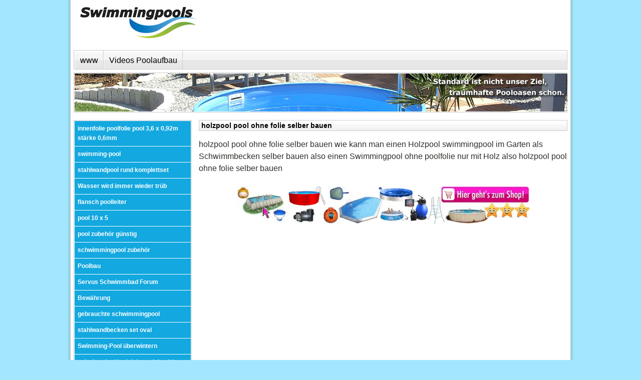

--- FILE ---
content_type: text/html; charset=UTF-8
request_url: https://www.pool-shop-poolshop.de/holzpool-pool-ohne-folie-selber-bauen.html
body_size: 8528
content:
<!doctype html>
<html class="no-js" lang="de">
<head>
    <meta charset="utf-8">
    <meta name="viewport" content="width=device-width, initial-scale=1.0" />
    <title>holzpool pool ohne folie selber bauen pool-shop-poolshop</title>
    <meta name="description" content="holzpool pool ohne folie selber bauen wie kann man einen Holzpool swimmingpool im Garten als Schwimmbecken selber bauen also einen Swimmingpool ohne poolfolie nur mit Holz also holzpool pool ohne folie selber bauen pool-shop-poolshop" />

    <meta name="keywords" content="holzpool pool ohne folie selber bauen,pool-shop-poolshop" />
    <meta name="robots" content="index,follow" />
    <meta name="revisit-after" content="2" />
    <link rel="shortcut icon" href="img/favicon.ico" type="image/x-icon" />
    <link rel="stylesheet" href="css/foundation.css" />
</head>
  <body>
    
    <div class="row">
      <div class="large-12 columns">
              <div class="logo">&nbsp;</div>
              <div class="topmenu">    <ul id="nav">
        <li><a href="index.html" >www</a></li>
		<li><a href="https://www.germany-pools.de/videos-germany-pools.html" target="_blank" rel="nofollow" title="Videos Poolaufbau" >Videos Poolaufbau</a></li>

    </ul>
</div>
              <div class="fachmann">&nbsp;</div>
      </div>
    </div>
    <div class="row">
        <div class="large-4 medium-4 columns">
            <div id="menu">
                <ul class="boxcat">
                    <li class="navtopcat"><a href="innenfolie-poolfolie-pool-3-6-x-0-92m-staerke-0-6mm.html">innenfolie poolfolie pool 3,6 x 0,92m stärke 0,6mm</a></li><li class="navtopcat"><a href="swimming-pool.html">swimming-pool</a></li><li class="navtopcat"><a href="stahlwandpool-rund-komplettset.html">stahlwandpool rund komplettset</a></li><li class="navtopcat"><a href="wasser-wird-immer-wieder-trueb.html">Wasser wird immer wieder trüb</a></li><li class="navtopcat"><a href="flansch-poolleiter.html">flansch poolleiter</a></li><li class="navtopcat"><a href="pool-10-x-5.html">pool 10 x 5</a></li><li class="navtopcat"><a href="pool-zubehoer-guenstig.html">pool zubehör günstig</a></li><li class="navtopcat"><a href="schwimmingpool-zubehoer.html">schwimmingpool zubehör</a></li><li class="navtopcat"><a href="poolbau.html">Poolbau</a></li><li class="navtopcat"><a href="servus-schwimmbad-forum.html">Servus Schwimmbad Forum</a></li><li class="navtopcat"><a href="bewaehrung.html">Bewährung</a></li><li class="navtopcat"><a href="gebrauchte-schwimmingpool.html">gebrauchte schwimmingpool</a></li><li class="navtopcat"><a href="stahlwandbecken-set-oval.html">stahlwandbecken set oval</a></li><li class="navtopcat"><a href="swimming-pool-ueberwintern.html">Swimming-Pool überwintern</a></li><li class="navtopcat"><a href="schwimmbad-badeleiter-edelstahl.html">schwimmbad badeleiter edelstahl</a></li><li class="navtopcat"><a href="warum-pool-chlor.html">Warum Pool Chlor</a></li><li class="navtopcat"><a href="abdeckplane.html">Abdeckplane</a></li><li class="navtopcat"><a href="gleitringdichtung-speck-badu-90-15.html">gleitringdichtung speck  badu 90 15</a></li><li class="navtopcat"><a href="pool-innenfolie.html">Pool innenfolie</a></li><li class="navtopcat"><a href="filteranlage-und-pumpe-ueber-den-wasserspiegel-in-die-garage.html">Filteranlage und Pumpe über den Wasserspiegel in die Garage</a></li><li class="navtopcat"><a href="ovalbecken.html">ovalbecken</a></li><li class="navtopcat"><a href="haltbarkeit-pflegemittel.html">Haltbarkeit Pflegemittel</a></li><li class="navtopcat"><a href="tiefbeckenleiter-sehr-instabil.html">Tiefbeckenleiter sehr instabil</a></li><li class="navtopcat"><a href="stahlwandbecken-rund-1-35.html">stahlwandbecken rund 1,35</a></li><li class="navtopcat"><a href="miniskimmer-und-dueseneinbau-pool.html">Miniskimmer und Düseneinbau Pool</a></li><li class="navtopcat"><a href="wasser-zubehoer-pool.html">wasser zubehör pool</a></li><li class="navtopcat"><a href="welcher-filter-ist-der-richtige-.html">Welcher Filter ist der Richtige?</a></li><li class="navtopcat"><a href="manometer-sandfilteranlage.html">manometer sandfilteranlage</a></li><li class="navtopcat"><a href="schwimmbadfolie-verlegen-preis.html">schwimmbadfolie verlegen preis</a></li><li class="navtopcat"><a href="aussenpool-nicht-eingelassen.html">außenpool nicht eingelassen</a></li><li class="navtopcat"><a href="breitmaulskimmer.html">Breitmaulskimmer</a></li><li class="navtopcat"><a href="ovalbecken-schwimmbad.html">ovalbecken schwimmbad</a></li><li class="navtopcat"><a href="im-schwimmbad-whirlpool-bereich-einbauen.html">Im Schwimmbad Whirlpool Bereich einbauen</a></li><li class="navtopcat"><a href="poolfolie-reinigen-wie-oft.html">Poolfolie reinigen wie oft</a></li><li class="navtopcat"><a href="waermepumpen-pool-heizung-anschliessen.html">Wärmepumpen Pool Heizung anschliessen</a></li><li class="navtopcat"><a href="schwimmbecken-pools-preisvergleich.html">schwimmbecken pools preisvergleich</a></li><li class="navtopcat"><a href="easy-pool.html">easy pool</a></li><li class="navtopcat"><a href="poolabdeckung.html">Poolabdeckung</a></li><li class="navtopcat"><a href="stand-pool.html">stand pool</a></li><li class="navtopcat"><a href="pool-abdeckplanen-guenstig-at.html">pool abdeckplanen günstig at</a></li><li class="navtopcat"><a href="schwimmbadfolien.html">schwimmbadfolien</a></li><li class="navtopcat"><a href="stahlwand-gartenpool.html">stahlwand gartenpool</a></li><li class="navtopcat"><a href="stahlwandbecken-ueberwintern-abdeckplane.html">stahlwandbecken ueberwintern abdeckplane</a></li><li class="navtopcat"><a href="bodenplatte-und-stuetzmauern-quot-ueberwintern-quot-.html">Bodenplatte und Stützmauern &quot;überwintern&quot;</a></li><li class="navtopcat"><a href="pool-aus-stahl-blech.html">Pool aus Stahl Blech</a></li><li class="navtopcat"><a href="winterplane-pool-montage.html">winterplane pool montage</a></li><li class="navtopcat"><a href="wasser-einfach-ablassen.html">Wasser einfach ablassen</a></li><li class="navtopcat"><a href="filtersand-fuer-pool.html">filtersand für pool</a></li><li class="navtopcat"><a href="poolpumpe-reinigt-nicht.html">poolpumpe reinigt nicht</a></li><li class="navtopcat"><a href="schwimmbecken-pool-set.html">Schwimmbecken Pool Set</a></li><li class="navtopcat"><a href="stahlwandbecken-0-6.html">stahlwandbecken 0,6</a></li><li class="navtopcat"><a href="schwimmbad-poolfolie.html">schwimmbad poolfolie</a></li><li class="navtopcat"><a href="solarfolie-pool-reinigen.html">solarfolie pool reinigen</a></li><li class="navtopcat"><a href="klebespachtel-fuer-pools.html">klebespachtel für pools</a></li><li class="navtopcat"><a href="kunststoffpool.html">Kunststoffpool</a></li><li class="navtopcat"><a href="hinterfuellung-von-rundpool.html">Hinterfüllung von Rundpool</a></li><li class="navtopcat"><a href="schwimmbadtreppe.html">schwimmbadtreppe</a></li><li class="navtopcat"><a href="holzumrandung-fuer-pool.html">holzumrandung für pool</a></li><li class="navtopcat"><a href="6x3m-pool-mauern-ohne-bodenplatte.html">6x3m Pool Mauern ohne Bodenplatte</a></li><li class="navtopcat"><a href="framepool.html">Framepool</a></li><li class="navtopcat"><a href="ist-eine-betonplatte-notwendig.html">Ist eine Betonplatte notwendig</a></li><li class="navtopcat"><a href="schwimmbadzubehoer.html">schwimmbadzubehör</a></li><li class="navtopcat"><a href="wie-haelt-man-einen-pool-sauber-damit-er-nicht-schmutzig-wird.html">Wie hält man einen Pool sauber damit er nicht schmutzig wird</a></li><li class="navtopcat"><a href="wie-reinigt-man-den-schwimmbad-boden.html">Wie reinigt man den Schwimmbad boden</a></li><li class="navtopcat"><a href="thermofolie-schwimmbad.html">thermofolie schwimmbad</a></li><li class="navtopcat"><a href="flexfit-klebeschlauch.html">FlexFit Klebeschlauch</a></li><li class="navtopcat"><a href="pools-aktion.html">pools aktion</a></li><li class="navtopcat"><a href="poolabdeckung-7-m-rund.html">poolabdeckung 7 m rund</a></li><li class="navtopcat"><a href="sehr-guenstige-pool-plane.html">sehr günstige pool plane</a></li><li class="navtopcat"><a href="zu-welcher-jahreszeit-baut-kann-man-einen-pool-aufbauen.html">Zu welcher Jahreszeit baut kann man einen Pool aufbauen</a></li><li class="navtopcat"><a href="winterfester-swimming-pool.html">Winterfester Swimming Pool</a></li><li class="navtopcat"><a href="tipps-fuer-folieneinbau.html">Tipps für Folieneinbau</a></li><li class="navtopcat"><a href="schwimmbecken-mit-sonnenkollektor.html">schwimmbecken mit sonnenkollektor</a></li><li class="navtopcat"><a href="poolfolie-5-5-x-11-00-x-1-5.html">poolfolie 5,5 x 11,00 x 1,5</a></li><li class="navtopcat"><a href="sauberkeitsschicht.html">Sauberkeitsschicht</a></li><li class="navtopcat"><a href="poolaufbau-kosten.html">poolaufbau kosten</a></li><li class="navtopcat"><a href="pool-solarfolie-noppen-oben.html">pool solarfolie noppen oben</a></li><li class="navtopcat"><a href="wie-versenke-ich-ein-stahlwandbecken-pool.html">wie versenke ich ein stahlwandbecken pool</a></li><li class="navtopcat"><a href="quick-up-pool.html">quick up pool</a></li><li class="navtopcat"><a href="lebensdauer-folienschwimmbecken.html">lebensdauer folienschwimmbecken</a></li><li class="navtopcat"><a href="stahlwand-schwimmbecken.html">Stahlwand Schwimmbecken</a></li><li class="navtopcat"><a href="rentiert-sich-ein-poolroboter.html">Rentiert sich ein poolroboter</a></li><li class="navtopcat"><a href="pumpe-defekt-pumpe-brummt-springt-aber-nicht-an.html">Pumpe defekt Pumpe brummt springt aber nicht an</a></li><li class="navtopcat"><a href="stahlwandbecken-winterfest.html">Stahlwandbecken winterfest</a></li><li class="navtopcat"><a href="re-stahlwandpool-abdeckung-oder-ueberdachung.html">Re: Stahlwandpool Abdeckung oder Überdachung</a></li><li class="navtopcat"><a href="ersatzteile-fuer-poolleiter.html">ersatzteile für poolleiter</a></li><li class="navtopcat"><a href="pool-up.html">pool up</a></li><li class="navtopcat"><a href="teleskopstange-poolsauger.html">teleskopstange poolsauger</a></li><li class="navtopcat"><a href="wasserpumpe-fuer-swimmingpool.html">wasserpumpe für swimmingpool</a></li><li class="navtopcat"><a href="abdeckfolie-lichtbestaendig.html">abdeckfolie lichtbeständig</a></li><li class="navtopcat"><a href="schwimmbaeder-fuer-den-garten.html">schwimmbäder für den garten</a></li><li class="navtopcat"><a href="pool-abdeckplane-durchmesser-3-20-m.html">pool abdeckplane durchmesser 3,20 m</a></li><li class="navtopcat"><a href="stahlwandbecken-rund.html">stahlwandbecken rund</a></li><li class="navtopcat"><a href="badeleiter-pool.html">Badeleiter Pool</a></li><li class="navtopcat"><a href="wasser-wird-nicht-sauber.html">Wasser wird nicht sauber</a></li><li class="navtopcat"><a href="laenge-der-ansaugleitung.html">Länge der Ansaugleitung</a></li><li class="navtopcat"><a href="preis-fuer-poolmontage.html">preis für poolmontage</a></li><li class="navtopcat"><a href="pool-abdeckplane-5-40-5-50-m.html">Pool-Abdeckplane 5,40 - 5,50 m</a></li><li class="navtopcat"><a href="runde-pools-verkleiden.html">runde pools verkleiden</a></li><li class="navtopcat"><a href="loch-in-styropor-steine-spachteln-.html">Loch in Styropor-Steine spachteln?</a></li><li class="navtopcat"><a href="pvc-pools.html">pvc pools</a></li><li class="navtopcat"><a href="swimming-pool-quick-up-schwimmbecken-wie-lange-haelt-das-was.html">swimming pool quick-up schwimmbecken wie lange hält das was</a></li><li class="navtopcat"><a href="holz-pool-5-40-x-1-20-m.html">holz pool 5,40 x 1,20 m</a></li><li class="navtopcat"><a href="pool-ohne-chlor-betreiben.html">pool ohne chlor betreiben</a></li><li class="navtopcat"><a href="schwimmbad-thermometer.html">schwimmbad thermometer</a></li><li class="navtopcat"><a href="stahlwandbecken-2-metter-durchmesser.html">stahlwandbecken 2 metter durchmesser</a></li><li class="navtopcat"><a href="solarplanen-schwimmbad.html">solarplanen schwimmbad</a></li><li class="navtopcat"><a href="aufstellpool-winter-stehen-lassen.html">aufstellpool winter stehen lassen</a></li><li class="navtopcat"><a href="feste-klappbare-abdeckung.html">Feste klappbare Abdeckung</a></li><li class="navtopcat"><a href="pool-beleuchtung.html">pool beleuchtung</a></li><li class="navtopcat"><a href="schwimmbad-3-60x0-90.html">schwimmbad 3,60x0,90</a></li><li class="navtopcat"><a href="einlaufduese-und-skimmer-mit-einmauern-.html">Einlaufdüse und Skimmer mit einmauern?</a></li><li class="navtopcat"><a href="endlich-kommt-der-pool.html">Endlich kommt der Pool</a></li><li class="navtopcat"><a href="stahlwandpool-jetzt-noch-aufbauen.html">Stahlwandpool jetzt noch aufbauen</a></li><li class="navtopcat"><a href="rolladenabdeckung.html">Rolladenabdeckung</a></li><li class="navtopcat"><a href="schwimmingpool-abdeckplane.html">schwimmingpool abdeckplane</a></li><li class="navtopcat"><a href="pool-wieder-in-betrieb-nehmen.html">pool wieder in betrieb nehmen</a></li><li class="navtopcat"><a href="solarplane-aufrollvorrichtung.html">solarplane aufrollvorrichtung</a></li><li class="navtopcat"><a href="pool-beleuchtung-nachruesten.html">pool beleuchtung nachrüsten</a></li><li class="navtopcat"><a href="abdeckplane-schwimingpool.html">abdeckplane schwimingpool</a></li><li class="navtopcat"><a href="swimmingpoolanlagen.html">swimmingpoolanlagen</a></li><li class="navtopcat"><a href="poolleiter-stahlwandpool.html">Poolleiter Stahlwandpool</a></li><li class="navtopcat"><a href="kinderschwimmbecken-garten.html">kinderschwimmbecken garten</a></li><li class="navtopcat"><a href="schwimmbad-pumpe-schwimmbad-pumpen.html">schwimmbad pumpe schwimmbad pumpen</a></li><li class="navtopcat"><a href="swimmingpool-mit-holzverkleidung.html">swimmingpool mit holzverkleidung</a></li><li class="navtopcat"><a href="schwimmbecken-randsteine-fuer-8x4-eckig-aeusserer-roemertreppe.html">Schwimmbecken Randsteine für 8x4 (eckig) äußerer Römertreppe</a></li><li class="navtopcat"><a href="ovalbecken-freistehend.html">ovalbecken freistehend</a></li><li class="navtopcat"><a href="ersatzplane-fuer-pool.html">ersatzplane für pool</a></li><li class="navtopcat"><a href="hinterfuellung.html">hinterfüllung</a></li><li class="navtopcat"><a href="winterabdeckplanen-schwimmbecken.html">winterabdeckplanen schwimmbecken</a></li><li class="navtopcat"><a href="re-stahlmantelpool-stahlmantelpools-set-sets-guenstig-kaufen.html">Re: stahlmantelpool	stahlmantelpools Set Sets günstig kaufen</a></li><li class="navtopcat"><a href="solarplane-pool.html">solarplane pool</a></li><li class="navtopcat"><a href="holzpool-ueberwintern.html">holzpool überwintern</a></li><li class="navtopcat"><a href="salzverbrauch.html">Salzverbrauch</a></li><li class="navtopcat"><a href="brunnenwasser-pool.html">Brunnenwasser pool</a></li><li class="navtopcat"><a href="schwimmbad-sandfilterpumpe.html">schwimmbad sandfilterpumpe</a></li><li class="navtopcat"><a href="pool-aus-holz-kaufen.html">pool aus holz kaufen</a></li><li class="navtopcat"><a href="verschiedene-poolfolien.html">verschiedene poolfolien</a></li><li class="navtopcat"><a href="wie-kann-ich-den-pool-da-ganze-jahr-nutzen.html">wie kann ich den pool da ganze jahr nutzen</a></li><li class="navtopcat"><a href="holzschwimmbecken-oval.html">holzschwimmbecken oval</a></li><li class="navtopcat"><a href="pool-oval-stahlwand.html">pool oval stahlwand</a></li><li class="navtopcat"><a href="stahlwand-oder-styropor-pool.html">stahlwand oder styropor pool</a></li><li class="navtopcat"><a href="schwimmbadfolie.html">schwimmbadfolie</a></li><li class="navtopcat"><a href="schwimmbadleiter-3-stufig.html">schwimmbadleiter 3 stufig</a></li><li class="navtopcat"><a href="poolfolie-lagerzeit.html">poolfolie lagerzeit</a></li><li class="navtopcat"><a href="poolshop.html">poolshop</a></li><li class="navtopcat"><a href="aufblasbare-pool-winterabdeckung-befestigen.html">Aufblasbare Pool Winterabdeckung befestigen</a></li><li class="navtopcat"><a href="schwimmen-in-einem-rundpool.html">Schwimmen in einem Rundpool</a></li><li class="navtopcat"><a href="suche-neue-folie.html">suche neue Folie</a></li><li class="navtopcat"><a href="swimming-pool-leitern.html">swimming pool leitern</a></li><li class="navtopcat"><a href="stahlwandbecken-vs-alubecken.html">Stahlwandbecken vs. Alubecken</a></li><li class="navtopcat"><a href="badepool-set-fuer-den-garten.html">Badepool Set für den Garten</a></li><li class="navtopcat"><a href="poolnet.html">poolnet</a></li><li class="navtopcat"><a href="holzpool-pool-ohne-folie-selber-bauen.html">holzpool pool ohne folie selber bauen</a></li><li class="navtopcat"><a href="stahlwandpool-einbauen.html">stahlwandpool einbauen</a></li><li class="navtopcat"><a href="aufstellpool-oval.html">aufstellpool oval</a></li><li class="navtopcat"><a href="wasser-von-poolplane.html">wasser von poolplane</a></li><li class="navtopcat"><a href="stahlwand-rechteck-pool-komplettset.html">stahlwand rechteck pool komplettset</a></li><li class="navtopcat"><a href="stahlwandbecken-wassertemperatur.html">stahlwandbecken wassertemperatur</a></li><li class="navtopcat"><a href="stahlwandbecken-guenstig-kaufen.html">stahlwandbecken günstig kaufen</a></li><li class="navtopcat"><a href="pool-abdeckplane-rechteck.html">pool abdeckplane rechteck</a></li><li class="navtopcat"><a href="pool-stahlrohrbecken.html">pool stahlrohrbecken</a></li><li class="navtopcat"><a href="winterplane-pool.html">winterplane pool</a></li><li class="navtopcat"><a href="rundbecken-einwintern.html">Rundbecken einwintern</a></li><li class="navtopcat"><a href="swimming-pool-mit-sandfilter.html">Swimming-Pool mit Sandfilter</a></li><li class="navtopcat"><a href="stahlwandbecken-350-x-120.html">Stahlwandbecken 350 x 120</a></li><li class="navtopcat"><a href="poolplane-4-50-m-winter.html">Poolplane 4,50 m winter</a></li><li class="navtopcat"><a href="pool-freistehend.html">pool freistehend</a></li><li class="navtopcat"><a href="swimmingpool.html">Swimmingpool</a></li><li class="navtopcat"><a href="stahlwandbecken-4-60-x-1-20.html">stahlwandbecken 4 60 x 1 20</a></li><li class="navtopcat"><a href="schwimmbad-abdeckplane-solar.html">schwimmbad abdeckplane solar</a></li><li class="navtopcat"><a href="ovalen-pools-6-3-x-3-6-x-1-5-m.html">ovalen Pools 6,3 x 3,6 x 1,5 m</a></li><li class="navtopcat"><a href="nutzungsdauer-swimmingpool.html">nutzungsdauer swimmingpool</a></li><li class="navtopcat"><a href="wartezeiten-bei-der-poolpflege.html">Wartezeiten bei der Poolpflege</a></li><li class="navtopcat"><a href="gartenpools-zum-aufstellen.html">gartenpools zum aufstellen</a></li><li class="navtopcat"><a href="dichtungen-stahlwandpool.html">dichtungen stahlwandpool</a></li><li class="navtopcat"><a href="pumpenlaufrad-tauschen-pool.html">Pumpenlaufrad tauschen Pool</a></li><li class="navtopcat"><a href="keilbiese-und-luft-hinter-der-folie-.html">Keilbiese und Luft hinter der Folie?</a></li><li class="navtopcat"><a href="pool-billig-kaufen.html">pool billig kaufen</a></li><li class="navtopcat"><a href="poolroboter-kaufen.html">Poolroboter kaufen</a></li><li class="navtopcat"><a href="preise-technikschacht-pool.html">preise technikschacht pool</a></li><li class="navtopcat"><a href="pool-leiter-zubehoer.html">pool leiter zubehör</a></li><li class="navtopcat"><a href="poolplane-5-m.html">poolplane 5 m</a></li><li class="navtopcat"><a href="schwimmingpool-fuer-garten.html">schwimmingpool für garten</a></li><li class="navtopcat"><a href="anordnung-skimmer-zu-einlaufduese.html">Anordnung Skimmer zu Einlaufdüse</a></li><li class="navtopcat"><a href="abdeckplanen-swimmingpool.html">abdeckplanen swimmingpool</a></li><li class="navtopcat"><a href="algen-auf-der-poolfolie-innenfolie.html">Algen auf der Poolfolie innenfolie</a></li><li class="navtopcat"><a href="schwimmbecken.html">Schwimmbecken</a></li><li class="navtopcat"><a href="pool-solar-plane.html">pool solar plane</a></li><li class="navtopcat"><a href="stahlwandbecken-4-00-m-x-1-20-m.html">stahlwandbecken 4,00 m x 1,20 m</a></li><li class="navtopcat"><a href="stahl-pool-eingraben.html">stahl pool eingraben</a></li><li class="navtopcat"><a href="kabelquerschnitt-potentialausgleich.html">Kabelquerschnitt Potentialausgleich</a></li><li class="navtopcat"><a href="stahlwandpool-versenken.html">stahlwandpool versenken</a></li><li class="navtopcat"><a href="schwimmtiere-fuer-pool.html">schwimmtiere für pool</a></li><li class="navtopcat"><a href="bestway-sandfilterpumpe-zubehoer.html">bestway sandfilterpumpe zubehör</a></li><li class="navtopcat"><a href="optimale-pooltiefe.html">optimale pooltiefe</a></li><li class="navtopcat"><a href="pool-schwimmbecken.html">pool schwimmbecken</a></li><li class="navtopcat"><a href="ueberlauf-am-skimmer.html">Überlauf am Skimmer</a></li><li class="navtopcat"><a href="pool-mit-holzverkleidung.html">pool mit holzverkleidung</a></li><li class="navtopcat"><a href="swimmingpool-guenstig-online-kaufen.html">swimmingpool günstig online kaufen</a></li><li class="navtopcat"><a href="3-50-m-pool-abdeckplane.html">3,50 m Pool Abdeckplane</a></li><li class="navtopcat"><a href="pool-4-x-2-meter.html">pool 4 x 2 meter</a></li><li class="navtopcat"><a href="pool-folien.html">pool folien</a></li><li class="navtopcat"><a href="suche-firma-die-eine-folie-fuer-schwimmbad-repariert.html">suche firma die eine folie für schwimmbad repariert</a></li><li class="navtopcat"><a href="solar-abdeckfolie-fuer-pool.html">solar abdeckfolie für pool</a></li><li class="navtopcat"><a href="schwimmingpool-3-66m.html">schwimmingpool 3,66m</a></li><li class="navtopcat"><a href="skimmer-einbauen-im-stahlwandpool.html">Skimmer einbauen im Stahlwandpool</a></li><li class="navtopcat"><a href="pool-profi.html">pool-profi</a></li><li class="navtopcat"><a href="pool-rund.html">pool rund</a></li><li class="navtopcat"><a href="schwimmbadleiter-ovalpool.html">Schwimmbadleiter ovalpool</a></li><li class="navtopcat"><a href="re-easy-pool-set-sets-guenstig-kaufen-1-2-3-4-5-6-7-shop.html">Re: easy pool Set Sets günstig kaufen 1 2 3 4 5 6 7 Shop</a></li><li class="navtopcat"><a href="poolfolien.html">poolfolien</a></li><li class="navtopcat"><a href="abdeckplane-rund.html">abdeckplane rund</a></li><li class="navtopcat"><a href="pool-set-oval.html">pool set oval</a></li><li class="navtopcat"><a href="pools-zum-aufstellen.html">pools zum aufstellen</a></li><li class="navtopcat"><a href="rundpool-5m-komplett-einlassen.html">Rundpool 5m komplett einlassen</a></li><li class="navtopcat"><a href="stromverbrauch-schwimmbadpumpe.html">stromverbrauch schwimmbadpumpe</a></li><li class="navtopcat"><a href="aufstellbecken-pool.html">aufstellbecken pool</a></li><li class="navtopcat"><a href="pool-3-50-x-1-20.html">pool 3 50 x 1 20</a></li><li class="navtopcat"><a href="stahlwandpool-oval-set.html">stahlwandpool oval set</a></li><li class="navtopcat"><a href="stahlwandbecken-oval-guenstig.html">stahlwandbecken oval günstig</a></li><li class="navtopcat"><a href="re-rechteckige-stahlwandbecken.html">Re: rechteckige stahlwandbecken</a></li><li class="navtopcat"><a href="sandfilteranlage-selber-bauen.html">sandfilteranlage selber bauen</a></li><li class="navtopcat"><a href="poolpumpen.html">poolpumpen</a></li><li class="navtopcat"><a href="flockungsmittel-falsch-angewendet.html">Flockungsmittel falsch angewendet</a></li><li class="navtopcat"><a href="pool-abdeckplane.html">Pool-Abdeckplane</a></li><li class="navtopcat"><a href="stahlwandpool-aufbau.html">stahlwandpool aufbau</a></li><li class="navtopcat"><a href="sandfilter-shop.html">sandfilter shop</a></li><li class="navtopcat"><a href="stahlwandbecken-2-m.html">stahlwandbecken 2 m</a></li><li class="navtopcat"><a href="winterabdeckplane-blaeht-sich-auf.html">Winterabdeckplane bläht sich auf</a></li><li class="navtopcat"><a href="poolbau-5m-x-1-2m-rundpool.html">Poolbau 5m x 1,2m Rundpool</a></li><li class="navtopcat"><a href="kinderpool.html">Kinderpool</a></li><li class="navtopcat"><a href="sandfilter-ohne-skimmer.html">sandfilter ohne skimmer</a></li><li class="navtopcat"><a href="winter-abdeckplane-pool-3-6m.html">winter abdeckplane pool 3,6m</a></li><li class="navtopcat"><a href="wieviel-wasser-im-winter-im-stahlwandpool.html">wieviel wasser im winter im stahlwandpool</a></li><li class="navtopcat"><a href="poolrutsche.html">Poolrutsche</a></li><li class="navtopcat"><a href="innenfolie-poolauskleidung.html">innenfolie poolauskleidung</a></li><li class="navtopcat"><a href="stahlwandpool-folie.html">Stahlwandpool Folie</a></li><li class="navtopcat"><a href="abdeckplanen-fuer-pools.html">abdeckplanen für pools</a></li><li class="navtopcat"><a href="poolabdeckungen-rund.html">poolabdeckungen rund</a></li><li class="navtopcat"><a href="gute-abdeckplanen.html">gute abdeckplanen</a></li><li class="navtopcat"><a href="stuetzmauer-fuer-ovalbecken.html">Stützmauer für Ovalbecken</a></li><li class="navtopcat"><a href="hilfe-filteranlage.html">HILFE Filteranlage</a></li><li class="navtopcat"><a href="pool-montage.html">Pool Montage</a></li><li class="navtopcat"><a href="aufblasbare-pools.html">aufblasbare pools</a></li><li class="navtopcat"><a href="technikschacht-oder-gartenhaus.html">Technikschacht oder Gartenhaus</a></li><li class="navtopcat"><a href="aufrollvorrichtung-fuer-rundpool-selber-gemacht.html">aufrollvorrichtung für rundpool selber gemacht</a></li><li class="navtopcat"><a href="swimming-pool-folie-farbe.html">swimming pool folie farbe</a></li><li class="navtopcat"><a href="pool-scheinwerfer-wechseln.html">Pool-Scheinwerfer wechseln</a></li><li class="navtopcat"><a href="winterplane-pool-oval.html">winterplane pool oval</a></li><li class="navtopcat"><a href="swimmingpool-stahlwandbecken.html">swimmingpool stahlwandbecken</a></li><li class="navtopcat"><a href="mega-filter-pumpen.html">mega filter pumpen</a></li><li class="navtopcat"><a href="pool-fuer-garten-kosten.html">pool für garten kosten</a></li><li class="navtopcat"><a href="abdeckplane-fuer-pool-4-5-m-rund-plane-folie-schwimmbad.html">abdeckplane für pool 4,5 m rund plane folie schwimmbad</a></li><li class="navtopcat"><a href="quickuppool.html">Quickuppool</a></li><li class="navtopcat"><a href="aufstellpool-3-50-x-1-20.html">aufstellpool 3,50 x 1,20</a></li><li class="navtopcat"><a href="7x4x1-5m-rechteckpool.html">7x4x1,5m Rechteckpool</a></li><li class="navtopcat"><a href="kein-pumpendruck.html">Kein Pumpendruck</a></li><li class="navtopcat"><a href="skimmer-und-einlaufduesen.html">Skimmer und Einlaufdüsen</a></li><li class="navtopcat"><a href="wie-lange-haelt-eine-poolfolie-im-stahl-pool.html">Wie lange hält eine Poolfolie im Stahl Pool</a></li><li class="navtopcat"><a href="skimmer.html">skimmer</a></li><li class="navtopcat"><a href="pool-5-x-3-m-styropor.html">pool 5 x 3 m styropor</a></li><li class="navtopcat"><a href="winterabdeckplane-pool.html">winterabdeckplane pool</a></li><li class="navtopcat"><a href="schwimmbad-bodenablauf-zum-verschliessen.html">schwimmbad bodenablauf zum verschliessen</a></li><li class="navtopcat"><a href="swimming-pool-folien.html">swimming pool folien</a></li><li class="navtopcat"><a href="selbstaufstellende-schwimmbecken.html">selbstaufstellende schwimmbecken</a></li><li class="navtopcat"><a href="aufstellschwimmbecken-mit-holzverkleidung.html">aufstellschwimmbecken mit holzverkleidung</a></li><li class="navtopcat"><a href="einlasspool-becken.html">einlasspool becken</a></li><li class="navtopcat"><a href="plane-fuer-stahlwandpool.html">plane für stahlwandpool</a></li><li class="navtopcat"><a href="schwimmbecken-pool-stahlwand.html">schwimmbecken pool stahlwand</a></li><li class="navtopcat"><a href="delifol-ngp-die-mit-den-quot-noppen-quot-.html">Delifol NGP ..die mit den &quot;Noppen&quot;...</a></li><li class="navtopcat"><a href="pool-oval-freistehend.html">pool oval freistehend</a></li><li class="navtopcat"><a href="urin-im-pool.html">Urin im Pool</a></li><li class="navtopcat"><a href="potentialausgleich-bodenplatte-amp-stahlwandpool.html">Potentialausgleich Bodenplatte &amp; Stahlwandpool</a></li><li class="navtopcat"><a href="filtersand-quarzsand-sandfiltersand.html">Filtersand Quarzsand Sandfiltersand</a></li><li class="navtopcat"><a href="poolabdeckungen.html">Poolabdeckungen</a></li><li class="navtopcat"><a href="pool.html">Pool</a></li><li class="navtopcat"><a href="gruene-ablagerungen-am-boden-pool-sauger-zu-schwach.html">grüne Ablagerungen am Boden Pool Sauger zu schwach</a></li><li class="navtopcat"><a href="schwimmbadgewebefolie-montage.html">schwimmbadgewebefolie montage</a></li><li class="navtopcat"><a href="solarplane-fuer-rundpool.html">solarplane für rundpool</a></li><li class="navtopcat"><a href="rundbecken-pools.html">Rundbecken Pools</a></li><li class="navtopcat"><a href="rundpool-einbauen.html">Rundpool einbauen</a></li><li class="navtopcat"><a href="ueberwintern.html">Überwintern</a></li><li class="navtopcat"><a href="ueberwinterung-mit-entleeren.html">Überwinterung mit Entleeren</a></li><li class="navtopcat"><a href="potentialausgleich-stahlwandpool.html">potentialausgleich stahlwandpool</a></li><li class="navtopcat"><a href="dosierschwimmer-chlorschwimmer-warum.html">Dosierschwimmer Chlorschwimmer warum</a></li><li class="navtopcat"><a href="stahlblech-schimmbad-zubehoer.html">stahlblech schimmbad zubehör</a></li><li class="navtopcat"><a href="einbauteile-aus-kunststoff-od-edelstahl-rotguss-.html">Einbauteile aus Kunststoff od. Edelstahl-Rotguss ??</a></li><li class="navtopcat"><a href="poolfolie-mosaik-sand.html">Poolfolie Mosaik Sand</a></li><li class="navtopcat"><a href="stahlwandpool-rund.html">stahlwandpool rund</a></li><li class="navtopcat"><a href="pool-abdeckplanen.html">pool abdeckplanen</a></li><li class="navtopcat"><a href="kleinen-stahlwandpool-ueberwintern.html">kleinen stahlwandpool überwintern</a></li><li class="navtopcat"><a href="poolueberdachung-rund.html">poolüberdachung rund</a></li><li class="navtopcat"><a href="aushub-mit-zement-als-magerbetonfuellung.html">Aushub mit Zement als Magerbetonfüllung</a></li><li class="navtopcat"><a href="stahlbecken-pool.html">stahlbecken pool</a></li><li class="navtopcat"><a href="stahlwandbecken.html">Stahlwandbecken</a></li><li class="navtopcat"><a href="pool-stahlwand-kaufen.html">pool stahlwand kaufen</a></li><li class="navtopcat"><a href="poolpflege-ohne-chemie.html">Poolpflege ohne Chemie</a></li><li class="navtopcat"><a href="wie-oft-filtern-im-winter.html">Wie oft filtern im Winter</a></li><li class="navtopcat"><a href="schwimmbad-winterabdeckplane.html">schwimmbad winterabdeckplane</a></li><li class="navtopcat"><a href="ein-und-auslauf-bei-stahlwandbecken.html">ein und auslauf bei stahlwandbecken</a></li><li class="navtopcat"><a href="pool-winter-schwimmkoerper.html">pool winter schwimmkörper</a></li><li class="navtopcat"><a href="tiefbeckenleiter-weitholm.html">tiefbeckenleiter weitholm</a></li><li class="navtopcat"><a href="billige-innenpool-planen.html">billige innenpool planen</a></li><li class="navtopcat"><a href="hakenfalzplatten-hakenfalzplatte-isolierung-boden.html">hakenfalzplatten hakenfalzplatte Isolierung Boden</a></li><li class="navtopcat"><a href="schwimmbaeder-zum-afstellen.html">schwimmbäder zum afstellen</a></li><li class="navtopcat"><a href="swimmingpool-rundpool.html">Swimmingpool rundpool</a></li><li class="navtopcat"><a href="folien-pool.html">Folien Pool</a></li><li class="navtopcat"><a href="schwimmbadueberdachung-zum-pool.html">Schwimmbadüberdachung zum Pool</a></li><li class="navtopcat"><a href="schwimmbadleiter-zubehoer.html">schwimmbadleiter zubehör</a></li><li class="navtopcat"><a href="verschmutztes-klinkerpflaster.html">Verschmutztes Klinkerpflaster</a></li><li class="navtopcat"><a href="erdung-stahlwandbecken.html">erdung stahlwandbecken</a></li><li class="navtopcat"><a href="poolbecken-aus-polen.html">poolbecken aus polen</a></li><li class="navtopcat"><a href="ungefaehre-kosten-6-x-3-meter.html">Ungefähre Kosten: 6 x 3 Meter</a></li><li class="navtopcat"><a href="re-salzanlage-fuer-den-pool.html">Re: Salzanlage für den Pool</a></li><li class="navtopcat"><a href="holzbecken-holzpool.html">holzbecken holzpool</a></li><li class="navtopcat"><a href="folienbecken-und-der-untergrund-gibt-teilweise-nach.html">Folienbecken und der Untergrund gibt teilweise nach</a></li><li class="navtopcat"><a href="re-poolreinigung-schwimmbadreinigung.html">Re: Poolreinigung Schwimmbadreinigung</a></li><li class="navtopcat"><a href="stahlwandbecken-rundpool-abdeckplane-pool.html">stahlwandbecken rundpool abdeckplane pool</a></li><li class="navtopcat"><a href="stahlwandpool-im-boden-einlassen.html">stahlwandpool im boden einlassen</a></li><li class="navtopcat"><a href="die-besten-pool-bodenstaubsauger.html">die besten pool bodenstaubsauger</a></li><li class="navtopcat"><a href="pvc-verschraubung-pool.html">PVC Verschraubung Pool</a></li><li class="navtopcat"><a href="hinterfuellung-versenkter-rundpool.html">hinterfüllung versenkter rundpool</a></li><li class="navtopcat"><a href="hallo-pool-forum.html">Hallo Pool Forum</a></li><li class="navtopcat"><a href="swimming-pool-kosten.html">swimming pool kosten</a></li><li class="navtopcat"><a href="poolroboter.html">Poolroboter</a></li><li class="navtopcat"><a href="polypropylen-im-vergeich-zu-massivbecken-u-keramikbecken.html">Polypropylen im Vergeich zu Massivbecken u. Keramikbecken</a></li><li class="navtopcat"><a href="sandfilteranlage.html">Sandfilteranlage</a></li><li class="navtopcat"><a href="aufrollvorrichtung-schwimmbadfolie.html">aufrollvorrichtung schwimmbadfolie</a></li><li class="navtopcat"><a href="flugrost-auf-edelstahl-vom-laerchenholz-im-pool-entfernen.html">flugrost auf edelstahl vom lärchenholz im pool entfernen</a></li><li class="navtopcat"><a href="braunes-wasser-und-ablagerungen.html">Braunes Wasser und Ablagerungen</a></li><li class="navtopcat"><a href="re-pool-bodensauger-reicht-aus-.html">Re: Pool Bodensauger reicht aus?</a></li><li class="navtopcat"><a href="easy-pools.html">easy pools</a></li><li class="navtopcat"><a href="gartenpool-zum-aufstellen.html">gartenpool zum aufstellen</a></li><li class="navtopcat"><a href="poolleiter-edelstahl-4-stufig.html">poolleiter edelstahl 4 stufig</a></li><li class="navtopcat"><a href="pooldach.html">Pooldach</a></li><li class="navtopcat"><a href="eisdruckpolster-stahlbecken.html">eisdruckpolster stahlbecken</a></li><li class="navtopcat"><a href="intex-pool.html">intex pool</a></li><li class="navtopcat"><a href="schwimmbecken-folie.html">schwimmbecken folie</a></li><li class="navtopcat"><a href="poolabdeckplane.html">poolabdeckplane</a></li><li class="navtopcat"><a href="pool-abdeckplane-pool-abdeckplanen-guenstig-kaufen-1-2-3-4-5.html">pool abdeckplane pool abdeckplanen günstig kaufen 1 2 3 4 5</a></li><li class="navtopcat"><a href="schwimmbecken-und-zubehoer.html">schwimmbecken und zubehör</a></li>                </ul>
            </div>


        </div>

      <div class="large-8 medium-8 columns">
          <!-- Inhalt -->

          <h1 class="h1title"><span>holzpool pool ohne folie selber bauen</span></h1>
          holzpool pool ohne folie selber bauen wie kann man einen Holzpool swimmingpool im Garten als Schwimmbecken selber bauen also einen Swimmingpool ohne poolfolie nur mit Holz also holzpool pool ohne folie selber bauen

      </div>

	            <div class="coop">
                    <br /><br /><br />
                    <a href="https://www.profi-poolwelt.de/Schwimmbecken/" target="_blank" ><img src="img/pool.png" alt="Pool-Kaufen" title="Pool-Shop günstig Gartenpool Schwimmbecken Poolbecken Pools Swimmingpool Set Schwimmingpool Poolfolie Poolleiter Stahlwandpool rund Rundpool Stahlwandbecken oval Pool Achtformpool Ovalpool Achtformbecken Ovalbecken Stahlwandbecken und Schwimmbadzubehör oder Poolzubehör kaufen" /></a>
          </div>





	  
	  
        <div id="minheight"></div>
        <div id="footerbottom">

            <ul class="ulfooter">
                <li><a href="impressum.html" rel="nofollow">Impressum</a></li>
                <li><a href="https://stahlwandpool.net/datenschutz_web.html" rel="nofollow" target="_blank">Datenschutz</a></li>				
                <li><a href="sitemap.html">Sitemap</a></li>
		        <li><a title="Ovalpool" href="https://pool.net/">Ovalpool</a></li>
		        <li><a title="Stahlwandpool" href="https://www.profi-poolwelt.de/">Stahlwandpool</a></li>
		        <li><a title="Edelstahlpool" href="https://www.germany-pools.de/">Edelstahlpool</a></li>
			    <li><a title="Ovalbecken" href="https://www.shop-swimmingpool.at/">Ovalbecken</a></li>
				<li><a title="Achtformpool" href="https://shop-pool.ch/">Achtformpool</a></li>
				<li><a href="pool-artikel.htm" title="Pool-Artikel">Pool-Artikel</a></li>
		        <li><a href="pool-artikel-2.htm" title="Pool-Artikel-2">Pool-Artikel-2</a></li>
            </ul>

			</div>
        <div class="subfooter">



© 2011 by pool-shop-poolshop.de der Fachhandel fuer Pool, Swimmingpool, Schwimmbecken und Poolzubehör.
</div>
<p align="center">
	<p></p>
	<p align="center">

| <b><a title="Schwimmbecken und Poolzubehoer Top Schwimmbecken Sets fuer den Garten guenstig" href="https://www.profi-poolwelt.de/Schwimmbecken/">Schwimmbecken</a></b> 
| <b><a title="Poolfolie Schwimmbadfolie fuer Pool und Schwimmbad Top Poolfolien" href="https://www.profi-poolwelt.de/">Poolfolie</a></b> 
| <b><a title="Solarplane fuer Swimmingpool und Schwimmbad Top Solarplanen" href="https://www.profi-poolwelt.de/Solarplane/">Solarplane</a></b> 
| <b><a title="Sandfilter und Sandfilteranlagen fuer Swimmingpool und Schwimmbad Top Sandfilter" href="https://www.profi-poolwelt.de/Sandfilter/">Sandfilter</a></b> 
| <b><a title="Pool Leiter und Schwimmbadleiter fuer Schwimmbecken und Pools Top Poolleiter" href="https://www.profi-poolwelt.de/Poolleiter/">Poolleiter</a></b> 
| <b><a title="Schwimmbadfolie fuer Schwimmbecken und Pools Top Schwimmbadfolien" href="https://www.profi-poolwelt.de/Schwimmbadfolie-Poolfolie/">Poolfolien</a></b> 
| <b><a title="Swimmingpool und Poolzubehoer Top Swimmingpools" href="https://www.profi-poolwelt.de/Swimmingpool/">Swimmingpool</a></b> 
| <b><a title="Pool Abdeckplane und Pool Abdeckungen fuer Schwimmbecken und Swimmingpool" href="https://www.profi-poolwelt.de/Pool-Abdeckplane/">Pool Abdeckplane</a></b>
| <b><a title="Poolzubehoer fuer Schwimmbecken und Pools Top Pool Zubehoer vom Fachmann" href="https://www.profi-poolwelt.de/poolzubehoer/">Pool Zubehör</a></b> 
|<br>

| <b>
<a title="Schwimmbadleiter fuer Schwimmbecken und Swimmingpools Top Schwimmbadleitern" href="https://www.profi-poolwelt.de/Schwimmbadleiter/">Schwimmbadleiter</a></b> 
| <b><a title="Ovalpool Sets guenstig mit Poolzubehoer fuer Ihren Garten guenstig Top Ovalpools" href="https://www.profi-poolwelt.de/Ovalpool/">Ovalpool</a></b>
| <b><a title="Schwimmbadzubehör fuer das Schwimmbad und Swimmingpool Top Schwimmbad Zubehör vom Fachmann" href="https://www.profi-poolwelt.de/Schwimmbadzubehoer/">Schwimmbadzubehör</a></b> 
| <b><a title="Schwimmbecken, Swimmingpool, Pool, Stahlwandbecken, Stahlwandpool, Rundbecken, Ovalpool, Rundpool, Ovalbecken, Aufstellpool, Gartenpool, Aufstellbecken, Schwimmbad, Swimmingpools, Rechteckbecken, Styropor Pool im Set und Sets Rund Oval Rechteck Form guenstig kaufen" href="https://www.profi-poolwelt.de/Pool-Uebersicht/">Pool</a></b> 
| <b><a title="Rundbecken Set mit Zubehoer Top Rundbecken Sets vom Fachmann guenstig kaufen in Rund Form" href="https://www.profi-poolwelt.de/Rundbecken/">Rundbecken</a></b>
| <b><a title="Stahlwandpool Set mit Poolzubehoer Top Stahlwandpool Sets vom Fachhandel guenstig kaufen in Rund oder Oval Form" href="https://www.profi-poolwelt.de/Stahlwandpool/">Stahlwandpool</a></b>

| <b><a title="Poolabdeckung und Poolabdeckungen guenstig kaufen fuer Ovalpool und Rundpool Profi Poolabdeckung" href="https://www.profi-poolwelt.de/Poolabdeckung/">Poolabdeckung</a></b> 





| <b><a title="Stahlwandpool mit Poolzubehoehr Top Stahlwandpools vom Fachmann" href="https://www.shop-swimmingpool.at/">Stahlwandpools</a></b> 
| <b><a title="Stahlwandbecken und Stahlwandpools mit Poolzubehoehr Top Stahlwandbecken vom Fachmann" href="http://www.shop-swimmingpool.de/">Stahlwandbecken</a></b> 





|<br/>
	
	
        </div>


    </div>
  </body>
</html>
